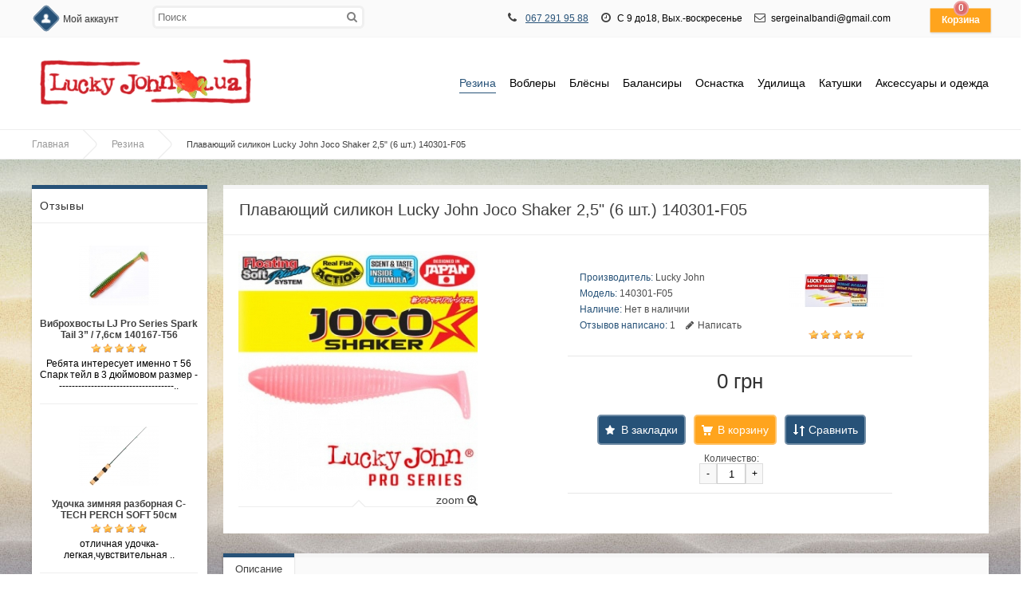

--- FILE ---
content_type: text/html; charset=utf-8
request_url: https://lucky-john.in.ua/rezina/plavayuschij-silikon-lucky-john-joco-shaker-140301-f05
body_size: 16085
content:
<!DOCTYPE html>
<html dir="ltr" lang="ru">
<head>
<meta charset="UTF-8" />

<meta name="format-detection" content = "telephone=no" />
<meta name="HandheldFriendly" content="True" />
<meta name="MobileOptimized" content="320" />
<meta name="viewport" content="width=device-width, initial-scale=1, minimum-scale=1, maximum-scale=1, user-scalable=no" />

<title>Плавающий силикон Lucky John Joco Shaker 2,5&quot; (6 шт.) 140301-F05</title>

<meta name="DC.Title" content="Плавающий силикон Lucky John Joco Shaker 2,5&quot; (6 шт.) 140301-F05" />
<meta name="DC.Type" content="Text" />
<meta name="DC.Language" content="ru" />
<meta name="DC.Description" content="Плавающий силикон Lucky John Joco Shaker 2,5&quot; 140301-F05 в специализированном магазине Lucky John. Низкие цены и быстрая доставка"/>

<base href="https://lucky-john.in.ua/" />
<meta name="description" content="Плавающий силикон Lucky John Joco Shaker 2,5&quot; 140301-F05 в специализированном магазине Lucky John. Низкие цены и быстрая доставка" />
<meta name="keywords" content="Плавающий силикон Lucky John Joco Shaker 2,5&quot; 140301-F05" />
<meta property="og:title" content="Плавающий силикон Lucky John Joco Shaker 2,5&quot; (6 шт.) 140301-F05" />
<meta property="og:type" content="website" />
<meta property="og:url" content="https://lucky-john.in.ua/rezina/plavayuschij-silikon-lucky-john-joco-shaker-140301-f05" />
<meta property="og:image" content="https://lucky-john.in.ua/image/cache/products/novinki-lucky-lohn/plavayuschij-silikon-lucky-john-joco-shaker-140301-f05-300x300.jpeg" />
<meta property="og:site_name" content="Лаки Джон (Lucky John) в Украине" />
<link href="https://lucky-john.in.ua/image/data/lucky-john.png" rel="icon" />
<link href="https://lucky-john.in.ua/rezina/plavayuschij-silikon-lucky-john-joco-shaker-140301-f05" rel="canonical" />
<!-- AppleIcon -->
<link rel="apple-touch-icon" href="image/appleicon/touch-icon-iphone.png">
<link rel="apple-touch-icon" sizes="76x76" href="image/appleicon/touch-icon-ipad.png">
<link rel="apple-touch-icon" sizes="120x120" href="image/appleicon/touch-icon-iphone-retina.png">
<link rel="apple-touch-icon" sizes="152x152" href="image/appleicon/touch-icon-ipad-retina.png">
<!-- GoogleFonts -->
<link href='http://fonts.googleapis.com/css?family=Open+Sans:400,300,600,700&subset=latin,cyrillic-ext,latin-ext,cyrillic' rel="stylesheet" type="text/css">
<link href='http://fonts.googleapis.com/css?family=Marck+Script&subset=latin,cyrillic' rel='stylesheet' type='text/css'>
<!-- CSS -->
<link rel="stylesheet" type="text/css" href="catalog/view/theme/default/stylesheet/stylesheet.css" />
<link media="print" href="catalog/view/theme/default/stylesheet/stylesheet.css" />
<link rel="stylesheet" type="text/css" href="//netdna.bootstrapcdn.com/font-awesome/4.0.3/css/font-awesome.css" />
<link rel="stylesheet" type="text/css" href="catalog/view/javascript/jquery/ui/themes/ui-lightness/jquery-ui-1.8.16.custom.css" />
<link rel="stylesheet" type="text/css" href="catalog/view/javascript/jquery/colorbox/colorbox.css" media="screen" />
<!-- JS -->
<script type="text/javascript" src="//ajax.googleapis.com/ajax/libs/jquery/1.10.2/jquery.min.js"></script>
<script type="text/javascript" src="catalog/view/javascript/js/jquery.flexnav.js"></script>
<script type="text/javascript">jQuery(document).ready(function($) {$(".flexnav").flexNav();});</script>
<script type="text/javascript" src="catalog/view/javascript/jquery/jquery-1.7.1.min.js"></script>
<script type="text/javascript" src="catalog/view/javascript/jquery/jquery.flexslider-min.js"></script>
<script type="text/javascript" src="catalog/view/javascript/common.js"></script>
<script type="text/javascript" src="catalog/view/javascript/jquery/ui/jquery-ui-1.8.16.custom.min.js"></script>
<script type="text/javascript" src='catalog/view/javascript/js/jquery.elevatezoom.js'></script>
<script type="text/javascript" src="catalog/view/javascript/js/animation-menu.js"></script>
<script type="text/javascript" src="catalog/view/javascript/js/owl.carousel.js"></script>
<script type="text/javascript" src="catalog/view/javascript/jquery/tabs.js"></script>
<script type="text/javascript" src="catalog/view/javascript/jquery/colorbox/jquery.colorbox-min.js"></script>

<!-- html5.js for IE less than 9 -->
<!--[if lt IE 9]>
	<script src="http://html5shim.googlecode.com/svn/trunk/html5.js"></script>
<![endif]-->

<!-- css3-mediaqueries.js for IE less than 9 -->
<!--[if lt IE 9]>
	<script src="http://css3-mediaqueries-js.googlecode.com/svn/trunk/css3-mediaqueries.js"></script>
<![endif]-->

<!--[if IE 7]> 
<link rel="stylesheet" type="text/css" href="catalog/view/theme/default/stylesheet/ie7.css" />
<![endif]-->
<!--[if lt IE 7]>
<link rel="stylesheet" type="text/css" href="catalog/view/theme/default/stylesheet/ie6.css" />
<script type="text/javascript" src="catalog/view/javascript/DD_belatedPNG_0.0.8a-min.js"></script>
<script type="text/javascript">
DD_belatedPNG.fix('#logo img');
</script>
<![endif]-->

<!-- Yandex.Metrika counter -->
<script type="text/javascript">
    (function (d, w, c) {
        (w[c] = w[c] || []).push(function() {
            try {
                w.yaCounter41096954 = new Ya.Metrika({
                    id:41096954,
                    clickmap:true,
                    trackLinks:true,
                    accurateTrackBounce:true,
                    webvisor:true,
                    trackHash:true
                });
            } catch(e) { }
        });

        var n = d.getElementsByTagName("script")[0],
            s = d.createElement("script"),
            f = function () { n.parentNode.insertBefore(s, n); };
        s.type = "text/javascript";
        s.async = true;
        s.src = "https://mc.yandex.ru/metrika/watch.js";

        if (w.opera == "[object Opera]") {
            d.addEventListener("DOMContentLoaded", f, false);
        } else { f(); }
    })(document, window, "yandex_metrika_callbacks");
</script>
<noscript><div><img src="https://mc.yandex.ru/watch/41096954" style="position:absolute; left:-9999px;" alt="" /></div></noscript>
<!-- /Yandex.Metrika counter -->

<style>.async-hide { opacity: 0 !important} </style>
<script>(function(a,s,y,n,c,h,i,d,e){s.className+=' '+y;h.start=1*new Date;
h.end=i=function(){s.className=s.className.replace(RegExp(' ?'+y),'')};
(a[n]=a[n]||[]).hide=h;setTimeout(function(){i();h.end=null},c);h.timeout=c;
})(window,document.documentElement,'async-hide','dataLayer',4000,
{'GTM-MLNDKTX':true});</script>
<script>
  (function(i,s,o,g,r,a,m){i['GoogleAnalyticsObject']=r;i[r]=i[r]||function(){
  (i[r].q=i[r].q||[]).push(arguments)},i[r].l=1*new Date();a=s.createElement(o),
  m=s.getElementsByTagName(o)[0];a.async=1;a.src=g;m.parentNode.insertBefore(a,m)
  })(window,document,'script','https://www.google-analytics.com/analytics.js','ga');

  ga('create', 'UA-87463801-1', 'auto');
  ga('require', 'GTM-MLNDKTX');
  ga('send', 'pageview');
 
</script>

<!-- Pixel_Vkontakte -->
<script type="text/javascript">(window.Image ? (new Image()) : document.createElement('img')).src = 'https://vk.com/rtrg?p=VK-RTRG-110751-i92lK';</script>

<!-- Analytic 4 Google tag (gtag.js) -->
<script async src="https://www.googletagmanager.com/gtag/js?id=G-9TW75HWLZP"></script>
<script>
  window.dataLayer = window.dataLayer || [];
  function gtag(){dataLayer.push(arguments);}
  gtag('js', new Date());

  gtag('config', 'G-9TW75HWLZP');
</script>


<!-- NEW analytics Google tag (gtag.js) -->
<script async src="https://www.googletagmanager.com/gtag/js?id=G-E7MNG7EFYR"></script>
<script>
  window.dataLayer = window.dataLayer || [];
  function gtag(){dataLayer.push(arguments);}
  gtag('js', new Date());

  gtag('config', 'G-E7MNG7EFYR');
</script>

<!-- Google Tag Manager -->
<script>(function(w,d,s,l,i){w[l]=w[l]||[];w[l].push({'gtm.start':
new Date().getTime(),event:'gtm.js'});var f=d.getElementsByTagName(s)[0],
j=d.createElement(s),dl=l!='dataLayer'?'&l='+l:'';j.async=true;j.src=
'https://www.googletagmanager.com/gtm.js?id='+i+dl;f.parentNode.insertBefore(j,f);
})(window,document,'script','dataLayer','GTM-NB356NW');</script>
<!-- End Google Tag Manager -->
<!-- Global site tag (gtag.js) - Google Ads: 10934130305 -->
<script async src="https://www.googletagmanager.com/gtag/js?id=AW-10934130305"></script>
<script>
  window.dataLayer = window.dataLayer || [];
  function gtag(){dataLayer.push(arguments);}
  gtag('js', new Date());

  gtag('config', 'AW-10934130305');
</script>

<style type="text/css">


#container { max-width: 1200px; }
#top { max-width: 1200px; }
#header { max-width: 1200px; }
.breadcrumb {    max-width: 1200px; }
#footer { max-width: 1200px; }
#social { max-width: 1200px; }
#powered { max-width: 1200px; }
.owl-origin {
    -webkit-perspective: 1200px;
    -moz-perspective : 1200px;
    perspective : 1200px;
}

/****************************************************************/
/***************** AVA STORE RESPONSIVE 1200 ********************/
/****************************************************************/

@media screen and (min-width: 1201px) and (max-width: 5000px) {
        .product-list { margin-left: -10px; }
        .product-list .name { height: 34px; margin-bottom: 3px; overflow: hidden; }
        .product-list > div { display: inline-block; vertical-align: top; width: 573px;    margin-left: 10px; }
        #column-left + #content .product-list > div { display: inline-block; vertical-align: top; width: 453px;    margin-left: 10px; }
        #column-right + #content .product-list > div { display: inline-block; vertical-align: top; width: 453px; margin-left: 10px; }
        #column-left + #column-right + #content .product-list > div { display: inline-block; vertical-align: top; width: 700px;    margin-left: 10px; }
}

@media screen and (max-width: 1200px) {
        
        #container { max-width: 980px; }
        #header { max-width: 980px; }
        #top { max-width: 980px; }
        #footer { max-width: 980px; }
        #powered { max-width: 980px; }
        .breadcrumb { max-width: 980px; }
	
        .top-search2 { width: 120px; }
        .top-search2:focus { width: 640px; }
        #top > ul > li { padding-right: 2px; }
	
        #column-left + #column-right + #content .flex-direction-nav a { top: 20%; }
        #column-left + #content .flex-direction-nav a { top: 30%; }
        #column-right + #content .flex-direction-nav a { top: 30%; }
	
        #column-left + #column-right + #content .product-compare { width: 100%; text-align: center;    padding: 0px 0px 20px; }
        #column-left + #column-right + #content .category-details .display a { max-width: 220px; }
        
        .product-grid > div { margin: 0px 5px 15px 10px; }
        .product-grid .description { height: 46px; }
        #column-left + #content .product-grid > div { margin: 0px 10px 15px; }
        #column-right + #content .product-grid > div { margin: 0px 10px 15px; }
        #column-left + #column-right + #content .product-grid { margin-right: -22px; }
        #column-left + #column-right + #content .product-grid > div { margin: 0px 22px 15px 10px; }
        
        #column-left + #column-right + #content .product-info .left { float: none; display: block; margin: 0px 0px 30px 110px; }
        #column-left + #column-right + #content .product-info > .left + .right { margin: 0px; }
        
        .category-list ul li { margin-left:6px; width:147px; }
        #column-left + #content .category-list ul li { margin-left:16px; width: 156px;}
        #column-right + #content .category-list ul li {    margin-left:16px; width: 156px;}
        #column-left + #column-right + #content .category-list ul li { margin-left: 7px; width: 150px; }
        
        .product-info .option-image .imagename{ width: 100%; }
        
        .box-product > div { margin: 0px 0px 20px 22px; }
        #column-left + #content .box-product > div { margin: 0px 0px 20px 10px; }
        #column-right + #content .box-product > div { margin: 0px 0px 20px 10px; }
        #column-left + #column-right + #content .box-product > div { margin: 0px 0px 20px 46px; }
        
        .box-news { margin: 0 14px 30px; }
        #column-left + #column-right + #content .box-news { margin: 0 0 30px!important; width: 100%!important; }
}

@media screen and (max-width: 1024px) {
        .product-grid .image::after { bottom: -6px; }
        .product-grid .grid-button { opacity: 1; bottom: 0px; position: relative; }
        .product-grid .image { padding-bottom: 50px; background-color: #EEEEEE; }
        .product-grid .cart { bottom: 10px; left: 60px; }
        .product-grid .cart .button{ 
                -webkit-border-radius: 3px;
                -moz-border-radius: 3px;
                -khtml-border-radius: 3px;
                border-radius: 3px;
                height: 30px; width: 92px;
                background: url('catalog/view/theme/default/image/icon-cart2.png') 50% 50% no-repeat #22B699;
                -webkit-transform: rotate(0deg);
                -moz-transform: rotate(0deg);
                -o-transform: rotate(0deg);
                -ms-transform: rotate(0deg);
                transform: rotate(0deg);
        }
        .product-grid .wishlist { bottom: 10px; left: 10px; }
        .product-grid .wishlist a {
                -webkit-border-radius: 3px;
                -moz-border-radius: 3px;
                -khtml-border-radius: 3px;
                border-radius: 3px;
                height: 30px;
                width: 32px;
                background: url('catalog/view/theme/default/image/icon-wishList2.png') 50% 50% no-repeat #22B699;
                -webkit-transform: rotate(0deg);
                -moz-transform: rotate(0deg);
                -o-transform: rotate(0deg);
                -ms-transform: rotate(0deg);
                transform: rotate(0deg);
        }
        .product-grid .compare { bottom: 10px; left: 170px; }
        .product-grid .compare a {
                -webkit-border-radius: 3px;
                -moz-border-radius: 3px;
                -khtml-border-radius: 3px;
                border-radius: 3px;
                height: 30px;
                width: 32px;
                background: url('catalog/view/theme/default/image/icon-compare2.png') 50% 50% no-repeat #22B699;
                -webkit-transform: rotate(0deg);
                -moz-transform: rotate(0deg);
                -o-transform: rotate(0deg);
                -ms-transform: rotate(0deg);
                transform: rotate(0deg);
        }
}

@media screen and (max-width: 1000px) {
		
		#container { max-width: 740px; }
		#header { max-width: 740px; }
		#top { max-width: 740px; }
		#footer { max-width: 740px; }
		#powered { max-width: 740px; }
		.breadcrumb { max-width: 740px; }
		
		#top > ul > .headinfo .headmobile { display:none; }
		#top > ul > .headinfo .heademail { display:none; }
		.headinfo { font-size: 14px; font-weight: 600; top: 14px;}
		
		.success { left: 28%; }
		.warning { left: 28%; }
		
		/* ADAPTIVE HEADER */
		#menu { display: none; }
		#top .search2 { left: 5px!important; z-index: 10; }
		.top-search2 { width: 110px; }
		.top-search2:focus { width: 400px; }
		.mobile-menu { display: table-cell; vertical-align: middle; width: 100%; text-align: right; }
		.mobile-menu a { font-size: 14px; margin: 4px 2px; }
		.menu-button { display: block; }
		.mobile-category { display: block; }
		/* ADAPTIVE HEADER END */
		
		.flex-direction-nav a { top: 30% !important; }
		
		#column-left + #column-right + #content .product-filter .limit { float: left; margin-left: 0px; }
		.category-details .display a { max-width: 340px; }
		#column-left + #column-right + #content .category-details .display a { max-width: 340px; }
		
		#column-left + #column-right + #content { margin-right: 0px; margin-left: 0px; }
		#column-right + #content { margin-right: 0px; }
		#column-left + #content { margin-left: 0px; }
		#column-left, #column-right { display: none; }
		
		#column-left + #column-right + #content .product-grid {	margin-right: -12px; }
		.product-grid > div { margin: 0px 10px 15px }
		#column-left + #column-right + #content .product-grid > div { margin: 0px 10px 15px; }
		
		#column-left + #column-right + #content .product-info .left { float: left; /*margin: 0px 15px 0px 0px;*/ }
		#column-left + #column-right + #content .product-info > .left + .right { margin-left: 280px; }
		
		.category-list ul li { margin-left:16px; width:156px; }
		#column-left + #content .category-list ul li { margin-left:16px; width:156px; }
		#column-right + #content .category-list ul li {	margin-left:16px; width:156px; }
		#column-left + #column-right + #content .category-list ul li { margin-left:16px; width:156px; }
		
		.box-product > div { margin: 0px 0px 20px 10px; }
		#column-left + #content .box-product > div { margin: 0px 0px 20px 10px; }
		#column-right + #content .box-product > div { margin: 0px 0px 20px 10px; }
		#column-left + #column-right + #content .box-product > div { margin: 0px 0px 20px 10px; }
		
		#footer .column { display: table-cell; margin: 0px 5px 10px; width: 48%; min-height: 174px }
		
		.box-news { margin: 0 10px 30px!important; width: 338px!important; }
		#column-left + #column-right + #content .box-news { margin: 0 10px 30px!important; width: 338px!important; }
}
		
		
@media screen and (max-width: 760px) {
		
		#container { max-width: 500px; }
		#header { max-width: 540px; }
		#top { max-width: 540px; }
		#footer { max-width: 540px; }
		#powered { max-width: 540px; }
		.breadcrumb { max-width: 540px; }
		
		.headinfo .headworktime { display: none!important; }
		#header #logo img { max-width: 100%; }
		
		#top > ul > li { padding-right: 10px; }
		#top .search2 { display: none; }
		
		.success { left: 18%; }
		.warning { left: 18%; }
		
		#header #logo { display: block; padding-right: 0px; text-align: center; }
		.mobile-search { display: block; }
		.no-search { display: none; }
		#menu ul { text-align: left; }
		#menu { display: none; }
		
		/* ADAPTIVE MENU */
		.small_cat { position: relative; display: none; margin-top: 20px; }
		.mobile-category { display: block; }
		.menu-button { display: block; }
		.mobile-menu { display: block; text-align: center!important; }
		/* ADAPTIVE MENU END */
		
		.checkout-content .left, .checkout-content .right { width: 100%; }
		.login-content .left, .login-content .right { width: 100%; }
		.contact-info .left, .contact-info .right { width: 100%; }
		.sitemap-info .left, .sitemap-info .right { width: 100%; }
		
		.checkout-heading { height: 13px; overflow: hidden; }
		input.large-field, select.large-field { width: 440px; }
		#payment-new td input {width: 200px;}
		#payment-new td select {width: 200px;}
		#shipping-new td input {width: 200px;}
		#shipping-new  td select {width: 200px;}
		.checkout-product td { padding: 2px; }
		
		.flex-direction-nav a { top: 20% !important; }
		
		.jcarousel-skin-opencart .jcarousel-prev-horizontal { top: 28px!important; }
		.jcarousel-skin-opencart .jcarousel-next-horizontal { top: 28px!important; }
		
		.compare-info { overflow-x: scroll; display: block; }
		
		.product-compare { width: 100%; text-align: center;	padding: 0px 0px 20px; }
		.product-filter .limit { float: left; margin-left: 0px; }
		.category-details .display a { max-width: 220px; }
		#column-left + #column-right + #content .category-details .display a { max-width: 220px; }
		
		.product-grid { margin-right: -24px; }
		#column-left + #column-right + #content .product-grid { margin-right: -24px; }
		#column-left + #content .product-grid { margin-right: -24px; }
		#column-right + #content .product-grid { margin-right: -24px; }
		
		.product-grid > div { margin: 0px 24px 15px 10px; }
		#column-left + #column-right + #content .product-grid > div { margin: 0px 24px 15px 10px; }
		#column-left + #content .product-grid > div { margin: 0px 24px 15px 10px; }
		#column-right + #content .product-grid > div { margin: 0px 24px 15px 10px; }
		
		.category-list ul li { margin-left: 16px; width: 138px; }
		#column-left + #content .category-list ul li { margin-left:16px; width: 138px;}
		#column-right + #content .category-list ul li {	margin-left:16px; width: 138px;}
		#column-left + #column-right + #content .category-list ul li { margin-left:16px; width: 138px; }
		
		.product-info .left { float: none; display: block; margin: 0px 0px 30px 110px; }
		.product-info > .left + .right { margin: 0px; }
		#column-left + #column-right + #content .product-info .left { float: none; display: block; margin: 0px 0px 30px 110px; }
		#column-left + #column-right + #content .product-info > .left + .right { margin: 0px; }
		
		.box-product > div { margin: 0px 0px 20px 48px; }
		#column-left + #content .box-product > div { margin: 0px 0px 20px 48px; }
		#column-right + #content .box-product > div { margin: 0px 0px 20px 48px; }
		#column-left + #column-right + #content .box-product > div { margin: 0px 0px 20px 48px; }
		
		.box-news { margin: 0 10px 30px 0!important; width: 100%!important; }
		.newsimage img { width: 100px !important; }
		#column-left + #column-right + #content .box-news { margin: 0 10px 30px 0!important; width: 100%!important; }
		
		#content .content .left { width: 100%; }
 		#content .content .right { width: 100%; }
}
		
		
@media screen and (max-width: 560px) {
		
		#container { max-width: 450px; }
		#header { max-width: 450px; }
		#top { max-width: 450px; }
		#footer { max-width: 450px; }
		#powered { max-width: 450px; }
		.breadcrumb { max-width: 450px; }
		
		.headinfo { display:inline-block; }
		#top > ul > .headinfo .headphone { display:inline-block; }
		#top > ul > .headinfo .headmobile { display:inline-block; }
		#top > ul > .headinfo .headworktime { display:none; }
		#top > ul > .headinfo .heademail { display:none; }
		
		.success { top: 70px; left: 15%; }
		.warning { top: 70px; left: 15%; }
		
		input.large-field, select.large-field { width: 390px; }
		#payment-new td input {width: 200px;}
		#payment-new td select {width: 200px;}
		#shipping-new td input {width: 200px;}
		#shipping-new  td select {width: 200px;}
		
		.flex-direction-nav a { top: 16% !important;  }

		.jcarousel-skin-opencart .jcarousel-prev-horizontal { top: 22px!important; }
		.jcarousel-skin-opencart .jcarousel-next-horizontal { top: 22px!important; }

		.category-list ul li { margin-left:16px; width: 27%; }
		#column-left + #column-right + #content .category-list ul li { margin-left:16px; width: 27%; }
		#column-left + #content .category-list ul li { margin-left:16px; width: 27%;}
		#column-right + #content .category-list ul li {	margin-left:16px; width: 27%;}
		
		.product-filter .sortb { display: block; }
		.product-filter .limitb { display: block; }
		
		.category-details .display a { max-width: 180px; }
		#column-left + #column-right + #content .category-details .display a { max-width: 180px; }
		
		.product-list .name a { font-size: 12px!important; font-weight: 600!important; }
		
		.product-grid { margin-right: -10px; }
		#column-left + #column-right + #content .product-grid { margin-right: -10px; }
		#column-left + #content .product-grid { margin-right: -10px; }
		#column-right + #content .product-grid { margin-right: -10px; }
		
		.product-grid > div { margin: 0px 0px 15px 10px; width: 198px; }
		#column-left + #column-right + #content .product-grid > div { margin: 0px 0px 15px 10px; width: 198px; }
		#column-left + #content .product-grid > div { margin: 0px 0px 15px 10px; width: 198px; }
		#column-right + #content .product-grid > div { margin: 0px 0px 15px 10px; width: 198px; }
		
		.product-grid .cart { left: 55px; }
		.product-grid .wishlist { left: 10px; }
		.product-grid .compare { left: 160px; }
		
		#top .menu_name  { display: none; }
 		#top .menu_name1 { display: none; }
 		#top .menu_name2 { display: none; }
 		#top .menu_name3 { display: none; }
 		
 		.product-info .left { float: none; display: block; margin: 0px 0px 30px 80px; }
		.product-info > .left + .right { margin: 0px; }
		#column-left + #column-right + #content .product-info .left { float: none; display: block; margin: 0px 0px 30px 80px; }
		#column-left + #column-right + #content .product-info > .left + .right { margin: 0px; }
 		
 		.box-product > div { margin: 0px 0px 20px 28px; }
		#column-left + #content .box-product > div { margin: 0px 0px 20px 28px; }
		#column-right + #content .box-product > div { margin: 0px 0px 20px 28px; }
		#column-left + #column-right + #content .box-product > div { margin: 0px 0px 20px 28px; }
 		
 		#footer .column { display: table-cell; margin: 0px 5px 10px; width: 98%; min-height: 174px }
}
		
		
@media screen and (max-width: 470px) {
		
		#container { max-width: 300px; }
		#header { max-width: 300px; }
		#top { max-width: 300px; }
		#footer { max-width: 300px; }
		#powered { max-width: 300px; }
		.breadcrumb { max-width: 300px; }
		
		.headinfo { display:inline-block; right: 85px; top: 14px; }
		#top > ul > .headinfo .headphone { display:inline-block; }
		#top > ul > .headinfo .headmobile { display:none; }
		#top > ul > .headinfo .headworktime { display:none; }
		#top > ul > .headinfo .heademail { display:none; }
		
		.success { padding: 90px 0px 20px; width: 100%; top: 60px; left: 0%;}
		.warning { padding: 90px 0px 20px; width: 100%; top: 60px; left: 0%;}
		
		.mini-cart-info .name { width: 100px; }
		#top #cart .checkout .button { width: 100%; margin-bottom: 10px; }
		.cart-info thead .image { display: none; }
		.cart-info tbody .image { display: none; }
		.cart-info thead .model { display: none; }
		.cart-info tbody .model { display: none; }
		.cart-info thead .price { display: none; }
		.cart-info tbody .price { display: none; }
		.cart-info tbody .total { width: 70px; }
		#payment-new td input {width: 140px;}
		#payment-new td select {width: 140px;}
		#shipping-new td input {width: 140px;}
		#shipping-new  td select {width: 140px;}
		.cart-total + .buttons .left, .buttons .right { float: none; display: block; }
		.cart-total + .buttons .left .button, .buttons .right .button { width: 100%; margin-bottom: 10px; }
		
		.checkout-content .left, .checkout-content .right { width: 100%; }
		.login-content .left, .login-content .right { width: 100%; }
		.contact-info .left, .contact-info .right { width: 100%; }
		.sitemap-info .left, .sitemap-info .right { width: 100%; }
		
		
		.checkout-heading { height: 13px; overflow: hidden; }
		input.large-field, select.large-field { width: 140px; }
		.checkout-product td { padding: 2px; }
		.checkout-product thead .model { display: none; }
		.checkout-product tbody .model { display: none; }
		.checkout-product tr { font-size: 9px; }
		.checkout-product td { font-size: 9px; }
		.checkout-product a { font-size: 9px; }
		.checkout-product > th { font-size: 9px; }
		.checkout-product > textarea { font-size: 9px; }
		
		.flex-direction-nav a { display: none!important; }
		
		#owl-example .item { padding-left: 34px; }
		#owl-example2 .item { padding-left: 34px; }
		#owl-example3 .item { padding-left: 34px; }
		#owl-example4 .item { padding-left: 34px; }
		#owl-example5 .item { padding-left: 34px; }
		#owl-example6 .item { padding-left: 34px; }
		#owl-example7 .item { padding-left: 34px; }
		#owl-example8 .item { padding-left: 34px; }
		#owl-example9 .item { padding-left: 34px; }
		#owl-example10 .item { padding-left: 34px; }
		#owl-example11 .item { padding-left: 34px; }
		
		.nocarousel { display: none }
		
		.category-list ul li { margin-left:16px; width: 40%; }
		#column-left + #content .category-list ul li { margin-left:16px; width: 40%;}
		#column-right + #content .category-list ul li {	margin-left:16px; width: 40%;}
		#column-left + #column-right + #content .category-list ul li { margin-left:16px; width: 40%; }
		
		.product-filter .sortb { display: block; }
		.product-filter .sort select { width: 160px; }
		.product-filter .limitb { display: block; }
		.product-filter .limit select { width: 80px; }
		
		.category-details .display a { max-width: 120px; }
		#column-left + #column-right + #content .category-details .display a { max-width: 120px; }
		
		.product-grid { margin-right: -10px; text-align: center; }
		#column-left + #column-right + #content .product-grid { margin-right: -10px; text-align: center;  }
		#column-left + #content .product-grid { margin-right: -10px; text-align: center;  }
		#column-right + #content .product-grid { margin-right: -10px; text-align: center; }
		
		.product-grid > div { margin: 0px 0px 15px; width: 211px; }
		#column-left + #column-right + #content .product-grid > div { margin: 0px 0px 15px; width: 211px; }
		#column-left + #content .product-grid > div { margin: 0px 0px 15px; width: 211px; }
		#column-right + #content .product-grid > div { margin: 0px 0px 15px; width: 211px; }
		.product-grid .cart { left: 60px; }
		.product-grid .wishlist { left: 10px; }
		.product-grid .compare { left: 170px; }
		
		.product-list .right { float: right; margin-left: 0px; padding-left: 0px; }
		.product-list .left .image { float: none; }
		
		#top .menu_name  { display: none; }
 		#top .menu_name1 { display: none; }
 		#top .menu_name2 { display: none; }
 		#top .menu_name3 { display: none; }
 		
 		#header #logo { padding-right: 10px; }
 		
 		.product-info .image .sale { right: -6px; }
 		.product-info .infoleft { display: block; }
 		.product-info .wishlist .w1 { display: none; }
 		.product-info .wishlist .w2 { display: none; }
 		.product-info .compare .c1 { display: none; }
 		.product-info .compare .c2 { display: none; }
 		.product-info .cart-inside { width: 250px; }
 		.product-info .left { float: none; display: block; margin: 0px 0px 30px 5px; }
		.product-info > .left + .right { margin: 0px; }
		#column-left + #column-right + #content .product-info .left { float: none; display: block; margin: 0px 0px 30px 5px; }
		#column-left + #column-right + #content .product-info > .left + .right { margin: 0px; }
		.product-info .inforight { border-top: 1px solid #EEEEEE; display: block; margin-top: 10px; padding: 10px 0px 0px 65px; width: 185px; }
 		
 		.product-info .option-image img { width: 50px!important; }
 		
 		.box-product > div { margin: 0px 0px 20px 10px; width: 114px; }
		#column-left + #content .box-product > div { margin: 0px 0px 20px 10px; width: 114px; }
		#column-right + #content .box-product > div { margin: 0px 0px 20px 10px; width: 114px; }
		#column-left + #column-right + #content .box-product > div { margin: 0px 0px 20px 10px; width: 114px; }
 		
 		.powered_oplata { text-align: center; float: none; }
		.powered_oplata a img { width: 46px; }
 		
 		#footer .column { display: table-cell; margin: 0px 5px 10px; width: 98%; min-height: 174px }
}
		
		
img {
    	max-width: 100%;
    	height: auto;
    	width: auto\9; /* ie8 */
}
.video embed,
.video object,
.video iframe {
    	width: 100%;
    	height: auto;
}
/****************************************************************/
/****************** AVA STORE RESPONSIVE END ********************/
/****************************************************************/


.product-info .cart .button{
    padding: 0px 10px 0px 30px;
    margin: 0px 10px 10px;
    -webkit-border-radius: 5px;
    -moz-border-radius: 5px;
    -khtml-border-radius: 5px;
    border-radius: 5px;
    height: 38px;
    background: url('catalog/view/theme/default/image/icon-cart2.png') 10px 50% no-repeat #22B699;
    -moz-box-shadow:inset 0 0 0 2px rgba(255, 255, 255, 0.35);
    -webkit-box-shadow:inset 0 0 0 2px rgba(255, 255, 255, 0.35);
    box-shadow:inset 0 0 0 2px rgba(255, 255, 255, 0.35);
    color: #fff;
    text-decoration: none;
    font-size: 14px;
    line-height: 38px;
    font-weight: 400;
}
.product-info .cartbutton {
    display: inline-block;
}
.product-info .cartbutton a {
    padding: 0px;
    margin: 0px 0px 10px;
    height: 38px;
    display: inline-block;
    font-size: 14px;
    line-height: 38px;
}
.product-info .wishlist .w3 {
    padding: 0px 10px 0px 30px;
    margin: 0px 0px 10px;
    -webkit-border-radius: 5px;
    -moz-border-radius: 5px;
    -khtml-border-radius: 5px;
    border-radius: 5px;
    height: 38px;
    background: url('catalog/view/theme/default/image/icon-wishList2.png') 8px 50% no-repeat #22B699;
    display: inline-block;
    -moz-box-shadow:inset 0 0 0 2px rgba(255, 255, 255, 0.35);
    -webkit-box-shadow:inset 0 0 0 2px rgba(255, 255, 255, 0.35);
    box-shadow:inset 0 0 0 2px rgba(255, 255, 255, 0.35);
    color: #fff;
    text-decoration: none;
    font-size: 14px;
    line-height: 38px;
}
.product-info .compare .c3 {
    padding: 0 10px 0 30px;
    margin: 0px 0px 10px;
    -webkit-border-radius: 5px;
    -moz-border-radius: 5px;
    -khtml-border-radius: 5px;
    border-radius: 5px;
    height: 38px;
    background: url('catalog/view/theme/default/image/icon-compare2.png') 8px 50% no-repeat #22B699;
    display: inline-block;
    -moz-box-shadow:inset 0 0 0 2px rgba(255, 255, 255, 0.35);
    -webkit-box-shadow:inset 0 0 0 2px rgba(255, 255, 255, 0.35);
    box-shadow:inset 0 0 0 2px rgba(255, 255, 255, 0.35);
    color: #fff;
    text-decoration: none;
    font-size: 14px;
    line-height: 38px;
}

#container-100 {
 
background-image: url('catalog/view/theme/default/image/background/bg40.jpg');

background-repeat: repeat;
background-position: left top;
background-attachment: fixed;
}
a, a:visited, a b {color:#275278;}
#retinaicon{background:#275278;}
#top #cart .heading {background-color:#275278;}
#top #cart .content {border-top: 3px solid #275278;}
#top #cart .content:before {border-bottom: 8px solid #275278;}
#menu > ul > li > a > span {background-color: #275278;}
#menu > ul > li:hover a {color: #275278;}
#menu > ul > li > a:hover {color: #275278;}
#menu > ul > li > a.active {border-bottom: 1px solid #275278; color: #275278;}
#menu > ul > li > a.active:hover {color: #275278;}
#menu > ul > li > div {border-top: 3px solid #275278;}
#menu > ul > li > div > ul > li > a:hover {color:#275278!important;}
.top-search2:focus { border: 1px solid #275278!important; }
.top-mobile-search:focus { border: 1px solid #275278!important; }
.pagination .links b {border: 3px solid #275278;}
a.button, input.button {background-color: #275278;}
input.button {background-color: #275278;}
.htabs a.selected {border-top: 5px solid #275278;}
.box .box-heading {border-top: 5px solid #275278;}
.abc-a b {color: #275278;}
.abc-a b:hover { background-color: #275278;}
ul.box-category > li > a.active {background-color: #275278;}
ul.box-category > li ul:before {background-color: #275278;}
ul.box-category > li ul > li > a{color: #275278;}
.box-accordeon ul li .down {background-color: #275278;}
.box-accordeon > ul > li > a.active {background-color: #275278;}
.box-accordeon > ul > li ul li a {color: #275278;}
.box-accordeon > ul > li ul > li > ul li a {color: #275278;}
.box-accordeon > ul > li ul > li > ul li > ul li a {color: #275278;}
.category-list ul li:hover span {color: #275278; border-top: 1px solid #275278;}
.category-list ul li:hover span:before{background-color: #275278;}
.category-details .display .select {background-color: #275278;}
.category-details .display .select:after {background-color: #275278;}
.product-compare .icon-compare {background-color: #275278;}
.product-compare:hover a {color: #275278;}
.product-list .cart .button {background-color: #275278;}
.product-list .wishlist a {background-color: #275278;}
.product-list .compare a {background-color: #275278;}
.product-grid .cart .button{background-color: #275278;}
.product-grid .wishlist a {background-color: #275278;}
.product-grid .compare a {background-color: #275278;}
.product-info .description span {color: #275278;}
.product-info .cart .button {background-color: #275278;}
.product-info .wishlist .w3 {background-color: #275278;}
.product-info .compare .c3 {background-color: #275278;}
.step{background-color: #275278;}
.step:before{background-color: #275278;}
.contact-info i {background-color: #275278;}
.sitemap-info ul li a {border: 1px solid #275278; color: #275278;}
.sitemap-info ul li ul li a {background-color: #275278;}
.sitemap-info ul li ul li:first-child:before {border-bottom: 8px solid #275278;}
#footer .column i {background-color: #275278;}
#social a i:hover {color: #275278;}
#social a .myworld:hover {background-color: #275278;}
#social a .odnoklassniki:hover {background-color: #275278;}
.banner div {border-top: 5px solid #275278;}
#top > ul > div li:hover i {background-color: #275278;}
.menu_head {background-color: #275278;}
.menu_head1{background-color: #275278;}
.menu_head2{background-color: #275278;}
.menu_head3{background-color: #275278;}
.menu_body {border-top: 3px solid #275278;}
.menu_body:before {background-color: #275278;}
.menu_body1 {border-top: 3px solid #275278;}
.menu_body1:before {background-color: #275278;}
.menu_body2 {border-top: 3px solid #275278;}
.menu_body2:before {background-color: #275278;}
.menu_body3 {border-top: 3px solid #275278;}
.menu_body3:before {background-color: #275278;}
.owl-theme .owl-controls .owl-buttons div {color: #275278;}
.owl-theme .owl-controls .owl-buttons div:hover {color: #275278;}
.owl-theme .owl-controls .owl-page span {background: #275278;}
#column-right .item:hover .info .name a {color: #275278;}    
#column-left .item:hover .info .name a {color: #275278;}
.slideshow {border-top: 5px solid #275278;}
.jcarousel-skin-opencart .jcarousel-next-horizontal {background-color: #275278;}
.jcarousel-skin-opencart .jcarousel-prev-horizontal {background-color: #275278;}

.breadcrumb-100 { box-shadow: 0px 0px 0px 0px rgba(0, 0, 0, 0.506); }
.footer-100 { box-shadow: 0px 0px 0px 0px rgba(0, 0, 0, 0.506); }

 
</style>
</head>



<body>
<!-- Google Tag Manager (noscript) -->
<noscript><iframe src="https://www.googletagmanager.com/ns.html?id=GTM-NB356NW"
height="0" width="0" style="display:none;visibility:hidden"></iframe></noscript>
<!-- End Google Tag Manager (noscript) -->
<div class="header-100">
<div class="top-100"><div id="top">

<ul>
<li>
<p><a class="menu_head"></a><a class="menu_name">Мой аккаунт</a></p>
<div class="myaccount">
<ul class="menu_body">
<li class="li_menu_account">
        <a href="https://lucky-john.in.ua/login/" class="enter">Войти</a> | <a href="https://lucky-john.in.ua/create-account/" class="registr">Зарегистрироваться</a>    </li>
<li class="li_menu"><a href="https://lucky-john.in.ua/">Главная</a></li>
<li class="li_menu"><a href="https://lucky-john.in.ua/wishlist/" id="wishlist-total">Закладки (0)</a></li>
<li class="li_menu"><a href="https://lucky-john.in.ua/compare-products/" id="compare-total">Сравнение (0)</a></li>
<li class="li_menu"><a href="https://lucky-john.in.ua/cart/">Корзина покупок</a></li>
<li class="li_menu"><a href="https://lucky-john.in.ua/checkout/">Оформление заказа</a></li>
<li class="li_menu"><a href="https://lucky-john.in.ua/contact-us/">Контакты</a></li>
</ul>
</div>
</li>

<li></li>
<li></li>


<li class="search2">
<div id="header" style="margin:0px;min-height:0px;padding:0px;position:absolute;z-index:6;left:0px;top:0px;">
	<div class="button-search"><i class="fa fa-search"></i></div>
	<input class="top-search2" type="text" name="search" placeholder="Поиск" value="" />
</div>
</li>



<div class="headinfo">
<li class="headphone"><i title="Phone" class="fa fa-phone"></i>
<a href="tel:067 291 95 88">067 291 95 88</a></li>


<li class="headworktime"><i title="Work Time" class="fa fa-clock-o"></i>С 9 до18, Вых.-воскресенье</li>

<li class="heademail"><i title="Email" class="fa fa-envelope-o"></i>sergeinalbandi@gmail.com</li>
</div>
</ul>

<div id="cart">
  <span id="cart-total">0</span>
  <div class="heading">
    <!--<a title="Корзина покупок"></a>-->
    
    <div class="cartbutton">
      <a style="transform: rotate(-45deg);"> <input type="button" value="Корзина" title="Корзина" class="button"></a>
    </div>
    
    </div>
    
  <div class="content">
        <div class="empty">В корзине пусто!<br /><br /><a class="button" id="close_cart">Закрыть</a></div>
      </div>
</div>

<!-- "Close" button mobile devices fix -->
<script type="text/javascript">
    $(function() {
        $('#close_cart').live('click', function (event) {
            event.preventDefault();
            $('#cart').removeClass('active');
        });
    });
</script>
</div></div>


<div id="header">

    <div id="logo">
    <a href="https://lucky-john.in.ua/"><img src="https://lucky-john.in.ua/image/data/Lucky-John-LOGO.gif" title="Лаки Джон (Lucky John) в Украине" alt="Лаки Джон (Lucky John) в Украине" /></a>
    </div>
  


<div id="menu">

  <ul>
        <li>	<a href="https://lucky-john.in.ua/rezina/" class="active">Резина<span></span></a>
		
            <div>
                <ul>
                                        <li><a href="https://lucky-john.in.ua/rezina/vibrohvosti/">Виброхвосты</a></li>
                                        <li><a href="https://lucky-john.in.ua/rezina/twistery/">Твистеры</a></li>
                                        <li><a href="https://lucky-john.in.ua/rezina/slagi/">Слаги</a></li>
                                        <li><a href="https://lucky-john.in.ua/rezina/chervi/">Черви</a></li>
                                        <li><a href="https://lucky-john.in.ua/rezina/raki/">Личинки, головастики, рачки</a></li>
                            </ul>
              </div>
          </li>
        <li>	<a href="https://lucky-john.in.ua/voblery/">Воблеры<span></span></a>
		
            <div>
                <ul>
                                        <li><a href="https://lucky-john.in.ua/voblery/anira/">ANIRA</a></li>
                                        <li><a href="https://lucky-john.in.ua/voblery/basara/">Basara</a></li>
                                        <li><a href="https://lucky-john.in.ua/voblery/haira-tiny/">Haira Tiny</a></li>
                                        <li><a href="https://lucky-john.in.ua/voblery/lui-pencil/">LUI PENCIL</a></li>
                                        <li><a href="https://lucky-john.in.ua/voblery/makora/">MAKORA</a></li>
                                        <li><a href="https://lucky-john.in.ua/index.php?route=product/category&amp;path=435_712">BASARA VIB S 80,90</a></li>
                                        <li><a href="https://lucky-john.in.ua/index.php?route=product/category&amp;path=435_687">VIB-58,68,78</a></li>
                                        <li><a href="https://lucky-john.in.ua/index.php?route=product/category&amp;path=435_718">Slim Vib (новинка 2023)</a></li>
                                        <li><a href="https://lucky-john.in.ua/index.php?route=product/category&amp;path=435_717">Soft Vib (новинка 2024)</a></li>
                            </ul>
              </div>
          </li>
        <li>	<a href="https://lucky-john.in.ua/blesni/">Блёсны<span></span></a>
		
            <div>
                <ul>
                                        <li><a href="https://lucky-john.in.ua/index.php?route=product/category&amp;path=544_727">Зимние блёсны Lucky John</a></li>
                                        <li><a href="https://lucky-john.in.ua/index.php?route=product/category&amp;path=544_722">Тейл-спиннер LJ Basara Tail Spin</a></li>
                                        <li><a href="https://lucky-john.in.ua/index.php?route=product/category&amp;path=544_698">Bonnie Blade</a></li>
                                        <li><a href="https://lucky-john.in.ua/index.php?route=product/category&amp;path=544_699">Shelt Blade</a></li>
                                        <li><a href="https://lucky-john.in.ua/index.php?route=product/category&amp;path=544_701">Trian Blade Long</a></li>
                                        <li><a href="https://lucky-john.in.ua/index.php?route=product/category&amp;path=544_702">Trian Blade Round</a></li>
                            </ul>
              </div>
          </li>
        <li>	<a href="https://lucky-john.in.ua/balansir/">Балансиры<span></span></a>
		
            <div>
                <ul>
                                        <li><a href="https://lucky-john.in.ua/index.php?route=product/category&amp;path=407_728">Baucha (новинка 2023)</a></li>
                                        <li><a href="https://lucky-john.in.ua/balansir/mebaru/">Mebaru</a></li>
                                        <li><a href="https://lucky-john.in.ua/index.php?route=product/category&amp;path=407_704">Nordic</a></li>
                                        <li><a href="https://lucky-john.in.ua/index.php?route=product/category&amp;path=407_705">Baltic</a></li>
                                        <li><a href="https://lucky-john.in.ua/balansir/classic/">Classic</a></li>
                                        <li><a href="https://lucky-john.in.ua/balansir/fin/">FIN</a></li>
                                        <li><a href="https://lucky-john.in.ua/index.php?route=product/category&amp;path=407_711">Viking</a></li>
                                        <li><a href="https://lucky-john.in.ua/balansir/ossa/">Ossa</a></li>
                                        <li><a href="https://lucky-john.in.ua/balansir/soft-tail/">Soft Tail</a></li>
                            </ul>
              </div>
          </li>
        <li>	<a href="https://lucky-john.in.ua/osnastka/">Оснастка<span></span></a>
		
            <div>
                <ul>
                                        <li><a href="https://lucky-john.in.ua/index.php?route=product/category&amp;path=97_685">Леска </a></li>
                                        <li><a href="https://lucky-john.in.ua/osnastka/shnuri/">Шнуры</a></li>
                                        <li><a href="https://lucky-john.in.ua/osnastka/povodki/">Поводки</a></li>
                                        <li><a href="https://lucky-john.in.ua/osnastka/kruchki/">Крючки</a></li>
                                        <li><a href="https://lucky-john.in.ua/osnastka/vertlujki/">Вертлюжки</a></li>
                                        <li><a href="https://lucky-john.in.ua/index.php?route=product/category&amp;path=97_709">Мормышки</a></li>
                            </ul>
              </div>
          </li>
        <li>	<a href="https://lucky-john.in.ua/udilisha/">Удилища<span></span></a>
		
            <div>
                <ul>
                                        <li><a href="https://lucky-john.in.ua/index.php?route=product/category&amp;path=99_729">Спиннинги серии Basara Heavy (новинка 2025)</a></li>
                                        <li><a href="https://lucky-john.in.ua/index.php?route=product/category&amp;path=99_735">Спиннинги серии Basara Mormix (новинка 2025)</a></li>
                                        <li><a href="https://lucky-john.in.ua/index.php?route=product/category&amp;path=99_689">Спиннинги Серии Vanrex</a></li>
                                        <li><a href="https://lucky-john.in.ua/udilisha/spinning-progress/">Спиннинги Серия Progress</a></li>
                                        <li><a href="https://lucky-john.in.ua/index.php?route=product/category&amp;path=99_76">Зимние удочки</a></li>
                            </ul>
              </div>
          </li>
        <li>	<a href="https://lucky-john.in.ua/katushki/">Катушки<span></span></a>
		
            <div>
                <ul>
                                        <li><a href="https://lucky-john.in.ua/index.php?route=product/category&amp;path=98_715">Vanrex</a></li>
                                        <li><a href="https://lucky-john.in.ua/index.php?route=product/category&amp;path=98_725">Blaster</a></li>
                                        <li><a href="https://lucky-john.in.ua/index.php?route=product/category&amp;path=98_684">Зимние катушки Lucky John</a></li>
                            </ul>
              </div>
          </li>
        <li>	<a href="https://lucky-john.in.ua/aksessuary/">Аксессуары и одежда </a>
		
          </li>
      </ul>

</div>

<div class="mobile-menu">
  	                                                                                                                                                                                                                                        </div>

<div class="mobile-search">
 <div id="header" style="margin:0px;min-height:0px;padding:0px;position:relative;z-index:6;left:0px;top:0px;">
   <div class="button-search"><i class="fa fa-search"></i></div>
   <input class="top-mobile-search" type="text" name="search" placeholder="Поиск" value="" />
 </div>
</div>



<div class="menu-button"><i class="fa fa-bars"></i> Категории</div>
        <nav class="mobile-category">
          <ul data-breakpoint="2000" class="flexnav">
    <li><a href="https://lucky-john.in.ua/">Главная</a></li>
        <li>	<a href="https://lucky-john.in.ua/rezina/" class="active">Резина<span></span></a>
	            
            
                <ul>
                                        <li><a href="https://lucky-john.in.ua/rezina/vibrohvosti/">Виброхвосты</a></li>
                                        <li><a href="https://lucky-john.in.ua/rezina/twistery/">Твистеры</a></li>
                                        <li><a href="https://lucky-john.in.ua/rezina/slagi/">Слаги</a></li>
                                        <li><a href="https://lucky-john.in.ua/rezina/chervi/">Черви</a></li>
                                        <li><a href="https://lucky-john.in.ua/rezina/raki/">Личинки, головастики, рачки</a></li>
                            </ul>
              
          </li>
        <li>	<a href="https://lucky-john.in.ua/voblery/">Воблеры<span></span></a>
	            
            
                <ul>
                                        <li><a href="https://lucky-john.in.ua/voblery/anira/">ANIRA</a></li>
                                        <li><a href="https://lucky-john.in.ua/voblery/basara/">Basara</a></li>
                                        <li><a href="https://lucky-john.in.ua/voblery/haira-tiny/">Haira Tiny</a></li>
                                        <li><a href="https://lucky-john.in.ua/voblery/lui-pencil/">LUI PENCIL</a></li>
                                        <li><a href="https://lucky-john.in.ua/voblery/makora/">MAKORA</a></li>
                                        <li><a href="https://lucky-john.in.ua/index.php?route=product/category&amp;path=435_712">BASARA VIB S 80,90</a></li>
                                        <li><a href="https://lucky-john.in.ua/index.php?route=product/category&amp;path=435_687">VIB-58,68,78</a></li>
                                        <li><a href="https://lucky-john.in.ua/index.php?route=product/category&amp;path=435_718">Slim Vib (новинка 2023)</a></li>
                                        <li><a href="https://lucky-john.in.ua/index.php?route=product/category&amp;path=435_717">Soft Vib (новинка 2024)</a></li>
                            </ul>
              
          </li>
        <li>	<a href="https://lucky-john.in.ua/blesni/">Блёсны<span></span></a>
	            
            
                <ul>
                                        <li><a href="https://lucky-john.in.ua/index.php?route=product/category&amp;path=544_727">Зимние блёсны Lucky John</a></li>
                                        <li><a href="https://lucky-john.in.ua/index.php?route=product/category&amp;path=544_722">Тейл-спиннер LJ Basara Tail Spin</a></li>
                                        <li><a href="https://lucky-john.in.ua/index.php?route=product/category&amp;path=544_698">Bonnie Blade</a></li>
                                        <li><a href="https://lucky-john.in.ua/index.php?route=product/category&amp;path=544_699">Shelt Blade</a></li>
                                        <li><a href="https://lucky-john.in.ua/index.php?route=product/category&amp;path=544_701">Trian Blade Long</a></li>
                                        <li><a href="https://lucky-john.in.ua/index.php?route=product/category&amp;path=544_702">Trian Blade Round</a></li>
                            </ul>
              
          </li>
        <li>	<a href="https://lucky-john.in.ua/balansir/">Балансиры<span></span></a>
	            
            
                <ul>
                                        <li><a href="https://lucky-john.in.ua/index.php?route=product/category&amp;path=407_728">Baucha (новинка 2023)</a></li>
                                        <li><a href="https://lucky-john.in.ua/balansir/mebaru/">Mebaru</a></li>
                                        <li><a href="https://lucky-john.in.ua/index.php?route=product/category&amp;path=407_704">Nordic</a></li>
                                        <li><a href="https://lucky-john.in.ua/index.php?route=product/category&amp;path=407_705">Baltic</a></li>
                                        <li><a href="https://lucky-john.in.ua/balansir/classic/">Classic</a></li>
                                        <li><a href="https://lucky-john.in.ua/balansir/fin/">FIN</a></li>
                                        <li><a href="https://lucky-john.in.ua/index.php?route=product/category&amp;path=407_711">Viking</a></li>
                                        <li><a href="https://lucky-john.in.ua/balansir/ossa/">Ossa</a></li>
                                        <li><a href="https://lucky-john.in.ua/balansir/soft-tail/">Soft Tail</a></li>
                            </ul>
              
          </li>
        <li>	<a href="https://lucky-john.in.ua/osnastka/">Оснастка<span></span></a>
	            
            
                <ul>
                                        <li><a href="https://lucky-john.in.ua/index.php?route=product/category&amp;path=97_685">Леска </a></li>
                                        <li><a href="https://lucky-john.in.ua/osnastka/shnuri/">Шнуры</a></li>
                                        <li><a href="https://lucky-john.in.ua/osnastka/povodki/">Поводки</a></li>
                                        <li><a href="https://lucky-john.in.ua/osnastka/kruchki/">Крючки</a></li>
                                        <li><a href="https://lucky-john.in.ua/osnastka/vertlujki/">Вертлюжки</a></li>
                                        <li><a href="https://lucky-john.in.ua/index.php?route=product/category&amp;path=97_709">Мормышки</a></li>
                            </ul>
              
          </li>
        <li>	<a href="https://lucky-john.in.ua/udilisha/">Удилища<span></span></a>
	            
            
                <ul>
                                        <li><a href="https://lucky-john.in.ua/index.php?route=product/category&amp;path=99_729">Спиннинги серии Basara Heavy (новинка 2025)</a></li>
                                        <li><a href="https://lucky-john.in.ua/index.php?route=product/category&amp;path=99_735">Спиннинги серии Basara Mormix (новинка 2025)</a></li>
                                        <li><a href="https://lucky-john.in.ua/index.php?route=product/category&amp;path=99_689">Спиннинги Серии Vanrex</a></li>
                                        <li><a href="https://lucky-john.in.ua/udilisha/spinning-progress/">Спиннинги Серия Progress</a></li>
                                        <li><a href="https://lucky-john.in.ua/index.php?route=product/category&amp;path=99_76">Зимние удочки</a></li>
                            </ul>
              
          </li>
        <li>	<a href="https://lucky-john.in.ua/katushki/">Катушки<span></span></a>
	            
            
                <ul>
                                        <li><a href="https://lucky-john.in.ua/index.php?route=product/category&amp;path=98_715">Vanrex</a></li>
                                        <li><a href="https://lucky-john.in.ua/index.php?route=product/category&amp;path=98_725">Blaster</a></li>
                                        <li><a href="https://lucky-john.in.ua/index.php?route=product/category&amp;path=98_684">Зимние катушки Lucky John</a></li>
                            </ul>
              
          </li>
        <li>	<a href="https://lucky-john.in.ua/aksessuary/">Аксессуары и одежда </a>
	            
          </li>
                
          </ul>
        </nav>

</div>

</div>

<div id="container-100">
<div id="container">
<div id="notification"></div>

<script type="text/javascript">
	$(document).ready(function() {
		if($(window).width()<=750) {
			//confirm("wow!");
			$('#header input').attr('name','search2');
			$('.mobile-search #header input').attr('name','search');
		} else {
			$('#header input').attr('name','search');
		}
	});
</script>
 <div class="breadcrumb-100">
  <div class="breadcrumb">
      				<i><span></span></i><a href="https://lucky-john.in.ua/">Главная</a>
       				<i><span> &raquo; </span></i><a href="https://lucky-john.in.ua/rezina/">Резина</a>
       		       <i><span> &raquo; </span></i>Плавающий силикон Lucky John Joco Shaker 2,5&quot; (6 шт.) 140301-F05  </div>
 </div>

<div id="column-left">
    <div class="box">
  <div class="box-heading">Отзывы</div>
  <div class="box-content">

  <div id="owl-example6" class="owl-carousel owl-theme" style="display: block; opacity: 1;">

            <div class="item" style="padding: 15px 0px;">
                            <div class="image" style="padding: 0px;text-align: center;width: 100%;"><a href="https://lucky-john.in.ua/index.php?route=product/product&amp;path=414_70_681&amp;product_id=11408"><img src="https://lucky-john.in.ua/image/cache/data/140166-T56-min-640x480-100x100.jpeg" alt="Виброхвосты LJ Pro Series Spark Tail 3&rdquo; / 7,6см 140167-T56" title="Виброхвосты LJ Pro Series Spark Tail 3&rdquo; / 7,6см 140167-T56"/></a></div>
          
	<div class="name" style="text-align:center;"><a href="https://lucky-john.in.ua/index.php?route=product/product&amp;path=414_70_681&amp;product_id=11408">Виброхвосты LJ Pro Series Spark Tail 3&rdquo; / 7,6см 140167-T56</a></div>
          	<div class="rating" style="text-align:center;"><img src="catalog/view/theme/default/image/stars-5.png"/></div>
	<div style="text-align:center;">Ребята интересует именно т 56 Спарк тейл в 3 дюймовом размер 
-------------------------------------..</div></div>

            <div class="item" style="padding: 15px 0px;">
                            <div class="image" style="padding: 0px;text-align: center;width: 100%;"><a href="https://lucky-john.in.ua/index.php?route=product/product&amp;path=99_76&amp;product_id=11228"><img src="https://lucky-john.in.ua/image/cache/data/430-01-640x480-100x100.jpg" alt="Удочка зимняя разборная C-TECH PERCH SOFT 50см" title="Удочка зимняя разборная C-TECH PERCH SOFT 50см"/></a></div>
          
	<div class="name" style="text-align:center;"><a href="https://lucky-john.in.ua/index.php?route=product/product&amp;path=99_76&amp;product_id=11228">Удочка зимняя разборная C-TECH PERCH SOFT 50см</a></div>
          	<div class="rating" style="text-align:center;"><img src="catalog/view/theme/default/image/stars-5.png"/></div>
	<div style="text-align:center;">отличная удочка-легкая,чувствительная
..</div></div>

            <div class="item" style="padding: 15px 0px;">
                            <div class="image" style="padding: 0px;text-align: center;width: 100%;"><a href="https://lucky-john.in.ua/index.php?route=product/product&amp;path=97&amp;product_id=12419"><img src="https://lucky-john.in.ua/image/cache/data/system/Image1/TS5017-100x100.jpg" alt="Флюрокарбоновая леска Team Salmo Fluorocarbon Troutino Soft (150 m)-0,23" title="Флюрокарбоновая леска Team Salmo Fluorocarbon Troutino Soft (150 m)-0,23"/></a></div>
          
	<div class="name" style="text-align:center;"><a href="https://lucky-john.in.ua/index.php?route=product/product&amp;path=97&amp;product_id=12419">Флюрокарбоновая леска Team Salmo Fluorocarbon Troutino Soft (150 m)-0,23</a></div>
          	<div class="rating" style="text-align:center;"><img src="catalog/view/theme/default/image/stars-5.png"/></div>
	<div style="text-align:center;">отличный флюр-использую для ловли судака..</div></div>

            <div class="item" style="padding: 15px 0px;">
                            <div class="image" style="padding: 0px;text-align: center;width: 100%;"><a href="https://lucky-john.in.ua/blesni/blesna-vrashchayushchayasya-lucky-john-shelt-blade-tungsten-body-04-200g-007"><img src="https://lucky-john.in.ua/image/cache/products/snasti/LJSBT03-007-100x100.jpg" alt="Блесна вращающаяся Lucky John SHELT BLADE Tungsten Body 04 20.0г 007" title="Блесна вращающаяся Lucky John SHELT BLADE Tungsten Body 04 20.0г 007"/></a></div>
          
	<div class="name" style="text-align:center;"><a href="https://lucky-john.in.ua/blesni/blesna-vrashchayushchayasya-lucky-john-shelt-blade-tungsten-body-04-200g-007">Блесна вращающаяся Lucky John SHELT BLADE Tungsten Body 04 20.0г 007</a></div>
          	<div class="rating" style="text-align:center;"><img src="catalog/view/theme/default/image/stars-5.png"/></div>
	<div style="text-align:center;">Сама уловиста блешня на щуку, окуня!..</div></div>

            <div class="item" style="padding: 15px 0px;">
                            <div class="image" style="padding: 0px;text-align: center;width: 100%;"><a href="https://lucky-john.in.ua/index.php?route=product/product&amp;path=544_701&amp;product_id=12312"><img src="https://lucky-john.in.ua/image/cache/data/LJTBL12-002-100x100.jpeg" alt="Блесна LUCKY JOHN Trian Blade Long 12 г, цвет 002" title="Блесна LUCKY JOHN Trian Blade Long 12 г, цвет 002"/></a></div>
          
	<div class="name" style="text-align:center;"><a href="https://lucky-john.in.ua/index.php?route=product/product&amp;path=544_701&amp;product_id=12312">Блесна LUCKY JOHN Trian Blade Long 12 г, цвет 002</a></div>
          	<div class="rating" style="text-align:center;"><img src="catalog/view/theme/default/image/stars-5.png"/></div>
	<div style="text-align:center;">Пожалуйста объясните как понять что это оригинал, а не китайская подделка ?
В нашем магазине- тольк..</div></div>

      
  </div>

<div style="display: block;background-color: #F5F5F5;border-top: 1px solid #EDEDED;margin: 10px -10px -18px;padding: 5px 10px 5px 0px;text-align: right;"><a href="https://lucky-john.in.ua/index.php?route=product/reviews&amp;page=1" class="button"><span>Читать все отзывы</span></a></div>

  </div>
</div>

<script>
$(document).ready(function () {
        if (!$("#owl-example6").parents("#column-left, #column-right").length) {
            $("#owl-example6").owlCarousel({

    		// �����������
    		itemsCustom : [[0, 1], [461, 2], [750, 3], [1000, 4], [1200, 5]],

		//�������� ���������
		slideSpeed : 500,
		paginationSpeed : 800,
		rewindSpeed : 1000,

		//�����������������
		autoPlay : false,
		stopOnHover : false,

		// ������ ��������� < >
		navigation : true,
		rewindNav : true,
		pagination: false,
		scrollPerPage : false,  // ����� � ����� ��� ������

	    });
        }
});
</script>  </div>
 
<div id="content">  <div class="product-info">
    <h1>Плавающий силикон Lucky John Joco Shaker 2,5&quot; (6 шт.) 140301-F05</h1>
        <div class="left">

            <div class="image">

                              

  <img id="zoom" src="https://lucky-john.in.ua/image/cache/products/novinki-lucky-lohn/plavayuschij-silikon-lucky-john-joco-shaker-140301-f05-300x300.jpeg" title="Плавающий силикон Lucky John Joco Shaker 2,5&quot; (6 шт.) 140301-F05" alt="Плавающий силикон Lucky John Joco Shaker 2,5&quot; (6 шт.) 140301-F05" data-zoom-image="https://lucky-john.in.ua/image/cache/products/novinki-lucky-lohn/plavayuschij-silikon-lucky-john-joco-shaker-140301-f05-480x480.jpeg" />
  <a style="bottom: 0px;color: #404040;font-size: 14px;position: absolute;right: 0px;text-decoration: none;z-index: 10;" href="https://lucky-john.in.ua/image/cache/products/novinki-lucky-lohn/plavayuschij-silikon-lucky-john-joco-shaker-140301-f05-480x480.jpeg" title="Плавающий силикон Lucky John Joco Shaker 2,5&quot; (6 шт.) 140301-F05" class="colorbox">zoom <i class="fa fa-search-plus"></i></a>
  
      </div>
      
      


    </div>
        <div class="right">

	<div class="description">

		<div class="infoleft">
					<span>Производитель:</span> <a href="https://lucky-john.in.ua/catalog-lucky-john">Lucky John</a><br />
						<span>Модель:</span> 140301-F05<br />
						<span>Наличие:</span> Нет в наличии<br>
				<span>Отзывов написано:</span>
		<a onclick="$('a[href=\'#tab-review\']').trigger('click');" class="scroll-to-review-tab">1</a> 
		<a onclick="$('a[href=\'#tab-review\']').trigger('click');" class="scroll-to-review-tab"><i style="margin: 0px 5px 0px 10px;" class="fa fa-pencil"></i>Написать</a><br>
				</div>

		<div class="inforight">
				<p class="reiting"><a href="https://lucky-john.in.ua/catalog-lucky-john"><img src="https://lucky-john.in.ua/image/cache/data/791.970-120x80.jpg" title="Lucky John" alt="Lucky John" /></a><br /></p>
				<p class="reiting"><img src="catalog/view/theme/default/image/stars-5.png" alt="1" /></p>
		</div>

      </div>


            <div class="price">                0 грн                <br />
                              </div>
                  <div class="cart">
	  <div class="cart-inside">
                        <div class="wishlist">
                 <a class="w3" title="В закладки" onclick="addToWishList('4454');">В закладки</a>
               </div>
               <div class="cartbutton">
                 <a><input type="button" value="В корзину" title="В корзину" id="button-cart" class="button" /></a>
               </div>
               <div class="compare">
                  <a class="c3" title="Сравнить" onclick="addToCompare('4454');">Сравнить</a>
               </div>
         
           <br />
           Количество:<br />
	         <span id="minus" class="quantity-operator">-</span>
           <input class="quantity-productcart" type="text" name="quantity" size="2" value="1" />
           <span id="plus" class="quantity-operator">+</span>
           <input type="hidden" name="product_id" size="2" value="4454" />
                 </div>
      </div>

 

    </div>
	
	     <div class="product-attribute">
      <!-- <div id="tab-attribute" class="tab-content"> -->
	  <table class="attribute">
                  </table>
      </div>
	
	
  </div>
  <div id="tabs" class="htabs"><a href="#tab-description">Описание</a>
    <!---->

  </div>


  <div id="tab-description" class="tab-content">
    <div class="product-description"><p>
	Lucky John Joco Shaker Super Floating (супер плавающий Джоко Щейкер) –очередная новинки из ряду съедобной резины но уже с элементами плавучести. В разработку этой приманки был заложен материал с низкой плотностью, а это значит, что он всегда будет легче воды, но такие инновации не позволят потерять прочность силикона. В тело приманки внедрен аттрактант со вкусом макрели, что собственно и есть дополнительным привлечение рыбы. Важно подобрать правильный размер крючка. Тогда приманка будет изображать из себя питающуюся у дна мелкую рыбешку, которую хищник расценит как легкую добычу.</p>
</div>
  </div>
    <div class="htabs"><a href="#tab-related"  class="selected" style="display: inline;">Похожие товары (7)</a></div>
        <div id="tab-related" class="tab-content">
    <div class="box-product">
            <div>
                <div class="image"><a href="https://lucky-john.in.ua/rezina/vibrohvosti/plavayuschij-silikon-lucky-john-joco-shaker-140301-f01"><img src="https://lucky-john.in.ua/image/cache/products/novinki-lucky-lohn/plavayuschij-silikon-lucky-john-joco-shaker-140301-f01-150x150.jpeg" alt="Плавающий силикон Lucky John Joco Shaker 2,5&quot; (6 шт.) 140301-F01" /></a></div>
                <div class="name"><a href="https://lucky-john.in.ua/rezina/vibrohvosti/plavayuschij-silikon-lucky-john-joco-shaker-140301-f01">Плавающий силикон Lucky John Joco Shaker 2,5&quot; (6 шт.) 140301-F01</a></div>
                <div class="price">
                    139 грн                  </div>
                        <a onclick="addToCart('4451');" class="button">В корзину</a></div>
            <div>
                <div class="image"><a href="https://lucky-john.in.ua/rezina/plavayuschij-silikon-lucky-john-joco-shaker-140301-f02"><img src="https://lucky-john.in.ua/image/cache/products/novinki-lucky-lohn/plavayuschij-silikon-lucky-john-joco-shaker-140301-f02-150x150.jpeg" alt="Плавающий силикон Lucky John Joco Shaker 2,5&quot; (6 шт.) 140301-F02" /></a></div>
                <div class="name"><a href="https://lucky-john.in.ua/rezina/plavayuschij-silikon-lucky-john-joco-shaker-140301-f02">Плавающий силикон Lucky John Joco Shaker 2,5&quot; (6 шт.) 140301-F02</a></div>
                <div class="price">
                    139 грн                  </div>
                        <a onclick="addToCart('4452');" class="button">В корзину</a></div>
            <div>
                <div class="image"><a href="https://lucky-john.in.ua/rezina/plavayuschij-silikon-lucky-john-joco-shaker-140301-f04"><img src="https://lucky-john.in.ua/image/cache/products/novinki-lucky-lohn/plavayuschij-silikon-lucky-john-joco-shaker-140301-f04-150x150.jpeg" alt="Плавающий силикон Lucky John Joco Shaker 2,5&quot; (6 шт.) 140301-F04" /></a></div>
                <div class="name"><a href="https://lucky-john.in.ua/rezina/plavayuschij-silikon-lucky-john-joco-shaker-140301-f04">Плавающий силикон Lucky John Joco Shaker 2,5&quot; (6 шт.) 140301-F04</a></div>
                <div class="price">
                    0 грн                  </div>
                        <a onclick="addToCart('4453');" class="button">В корзину</a></div>
            <div>
                <div class="image"><a href="https://lucky-john.in.ua/rezina/plavayuschij-silikon-lucky-john-joco-shaker-140301-f07"><img src="https://lucky-john.in.ua/image/cache/products/novinki-lucky-lohn/plavayuschij-silikon-lucky-john-joco-shaker-140301-f07-150x150.jpeg" alt="Плавающий силикон Lucky John Joco Shaker 2,5&quot; (6 шт.) 140301-F07" /></a></div>
                <div class="name"><a href="https://lucky-john.in.ua/rezina/plavayuschij-silikon-lucky-john-joco-shaker-140301-f07">Плавающий силикон Lucky John Joco Shaker 2,5&quot; (6 шт.) 140301-F07</a></div>
                <div class="price">
                    139 грн                  </div>
                        <a onclick="addToCart('4455');" class="button">В корзину</a></div>
            <div>
                <div class="image"><a href="https://lucky-john.in.ua/rezina/plavayuschij-silikon-lucky-john-joco-shaker-140301-f08"><img src="https://lucky-john.in.ua/image/cache/products/novinki-lucky-lohn/plavayuschij-silikon-lucky-john-joco-shaker-140301-f08-150x150.jpeg" alt="Плавающий силикон Lucky John Joco Shaker 2,5&quot; (6 шт.) 140301-F08" /></a></div>
                <div class="name"><a href="https://lucky-john.in.ua/rezina/plavayuschij-silikon-lucky-john-joco-shaker-140301-f08">Плавающий силикон Lucky John Joco Shaker 2,5&quot; (6 шт.) 140301-F08</a></div>
                <div class="price">
                    0 грн                  </div>
                        <div class="rating"><img src="catalog/view/theme/default/image/stars-5.png" alt="1" /></div>
                <a onclick="addToCart('4456');" class="button">В корзину</a></div>
            <div>
                <div class="image"><a href="https://lucky-john.in.ua/rezina/plavayuschij-silikon-lucky-john-joco-shaker-140301-f13"><img src="https://lucky-john.in.ua/image/cache/products/novinki-lucky-lohn/plavayuschij-silikon-lucky-john-joco-shaker-140301-f13-150x150.jpeg" alt="Плавающий силикон Lucky John Joco Shaker 2,5&quot; (6 шт.) 140301-F13" /></a></div>
                <div class="name"><a href="https://lucky-john.in.ua/rezina/plavayuschij-silikon-lucky-john-joco-shaker-140301-f13">Плавающий силикон Lucky John Joco Shaker 2,5&quot; (6 шт.) 140301-F13</a></div>
                <div class="price">
                    0 грн                  </div>
                        <a onclick="addToCart('4457');" class="button">В корзину</a></div>
            <div>
                <div class="image"><a href="https://lucky-john.in.ua/rezina/plavayuschij-silikon-lucky-john-joco-shaker-140301-f29"><img src="https://lucky-john.in.ua/image/cache/products/novinki-lucky-lohn/plavayuschij-silikon-lucky-john-joco-shaker-140301-f29-150x150.jpeg" alt="Плавающий силикон Lucky John Joco Shaker 2,5&quot; (6 шт.) 140301-F29" /></a></div>
                <div class="name"><a href="https://lucky-john.in.ua/rezina/plavayuschij-silikon-lucky-john-joco-shaker-140301-f29">Плавающий силикон Lucky John Joco Shaker 2,5&quot; (6 шт.) 140301-F29</a></div>
                <div class="price">
                    0 грн                  </div>
                        <a onclick="addToCart('4458');" class="button">В корзину</a></div>
          </div>
  </div>
        <div class="htabs">
      <a onclick="return false;" href="javascript:void(0);" class="selected" style="display: inline;">Отзывы (1)</a>
    </div>
   

    <div id="tab-review" class="tab-content">
    <div id="review"></div>
    <span class="variant" id="review-title"><i style="margin: 0px 5px 0px 10px;" class="fa fa-pencil"></i> Написать</span>
    <b>Ваше Имя:</b><br />
    <input type="text" name="name" value="" />
    <br />
    <br />
    <b>Ваш отзыв:</b>
    <textarea name="text" cols="40" rows="8" style="width: 98%;"></textarea>
    <span style="font-size: 11px;"><span style="color: #FF0000;">Внимание:</span> HTML не поддерживается! Используйте обычный текст.</span><br />
    <br />
    <b>Оценка:</b><br /><br />
<span style="padding: 3px; background: #eee; border-radius: 5px;"><i style="font-size: 14px;" class="fa fa-thumbs-o-down"></i> Плохо</span>&nbsp;
    1<input type="radio" name="rating" value="1" />
    &nbsp;
    2<input type="radio" name="rating" value="2" />
    &nbsp;
    3<input type="radio" name="rating" value="3" />
    &nbsp;
    4<input type="radio" name="rating" value="4" />
    &nbsp;
    5<input type="radio" name="rating" value="5" />
    &nbsp;
<span style="padding: 3px; background: #eee; border-radius: 5px;"><i style="font-size: 14px;" class="fa fa-thumbs-o-up"></i> Хорошо</span><br />
    <br />
    <b>Введите код, указанный на картинке:</b><br />
    <input style="height:36px;" type="text" name="captcha" value="" />&nbsp;&nbsp;
    <img style="vertical-align: middle;" src="index.php?route=product/product/captcha" alt="" id="captcha" /><br />
    <br />
    <div class="buttons">
      <div class="right"><a id="button-review" class="button"><i class="fa fa-share"></i>Отправить</a></div>
    </div>
  </div>
  
    </div>

<script type="text/javascript"><!--
$('.scroll-to-review-tab').click( function() {
	$('html, body').animate({
		scrollTop: $("#tabs").offset().top
	}, 600);
});
//--></script>

<script type="text/javascript"><!--
$("#zoom").elevateZoom({
  gallery:'gallery',
  zoomType: "inner",
  cursor: "crosshair",
  galleryActiveClass: 'active',
  imageCrossfade: true,
  zoomWindowFadeIn: 500,
  zoomWindowFadeOut: 750,
  loadingIcon: 'catalog/view/theme/default/image/loader.gif'
}); 
//--></script>

<script type="text/javascript"><!--
$(document).ready(function() {
	$('.colorbox').colorbox({
		overlayClose: true,
		opacity: 0.5,
		rel: "colorbox"
	});
});
//--></script> 

<script type="text/javascript"><!--
$('#button-cart').bind('click', function() {
	$.ajax({
		url: 'index.php?route=checkout/cart/add',
		type: 'post',
		data: $('.product-info input[type=\'text\'], .product-info input[type=\'hidden\'], .product-info input[type=\'radio\']:checked, .product-info input[type=\'checkbox\']:checked, .product-info select, .product-info textarea'),
		dataType: 'json',
		success: function(json) {
			$('.success, .warning, .attention, information, .error').remove();
			
			if (json['error']) {
				if (json['error']['option']) {
					for (i in json['error']['option']) {
						$('#option-' + i).after('<span class="error">' + json['error']['option'][i] + '</span>');
					}
				}
			} 
			
			if (json['success']) {
				$('#notification').html('<div class="success" style="display: none;">' + json['success'] + '<img src="catalog/view/theme/default/image/close.png" alt="" class="close" /></div>');
					
				$('.success').fadeIn('slow');
					
				$('#cart-total').html(json['total']);
				
				$('html, body').animate({ scrollTop: 0 }, 'slow'); 
			}	
		}
	});
});
//--></script>
<script type="text/javascript"><!--
$('#review .pagination a').live('click', function() {
	$('#review').fadeOut('slow');
		
	$('#review').load(this.href);
	
	$('#review').fadeIn('slow');
	
	return false;
});			

$('#review').load('index.php?route=product/product/review&product_id=4454');

$('#button-review').bind('click', function() {
	$.ajax({
		url: 'index.php?route=product/product/write&product_id=4454',
		type: 'post',
		dataType: 'json',
		data: 'name=' + encodeURIComponent($('input[name=\'name\']').val()) + '&text=' + encodeURIComponent($('textarea[name=\'text\']').val()) + '&rating=' + encodeURIComponent($('input[name=\'rating\']:checked').val() ? $('input[name=\'rating\']:checked').val() : '') + '&captcha=' + encodeURIComponent($('input[name=\'captcha\']').val()),
		beforeSend: function() {
			$('.success, .warning').remove();
			$('#button-review').attr('disabled', true);
			$('#review-title').after('<div class="attention"><img src="catalog/view/theme/default/image/loading.gif" alt="" /> Пожалуйста, подождите!</div>');
		},
		complete: function() {
			$('#button-review').attr('disabled', false);
			$('.attention').remove();
		},
		success: function(data) {
			if (data['error']) {
				$('#review-title').after('<div class="warning"><img src="catalog/view/theme/default/image/close.png" alt="" class="close" />' + data['error'] + '</div>');
			}
			
			if (data['success']) {
				$('#review-title').after('<div class="success"><img src="catalog/view/theme/default/image/close.png" alt="" class="close" />' + data['success'] + '</div>');
								
				$('input[name=\'name\']').val('');
				$('textarea[name=\'text\']').val('');
				$('input[name=\'rating\']:checked').attr('checked', '');
				$('input[name=\'captcha\']').val('');
			}
		}
	});
});
//--></script> 
<script type="text/javascript"><!--
$('#tabs a').tabs();
//--></script> 
<script type="text/javascript" src="catalog/view/javascript/jquery/ui/jquery-ui-timepicker-addon.js"></script> 
<script type="text/javascript"><!--
$(document).ready(function() {
	if ($.browser.msie && $.browser.version == 6) {
		$('.date, .datetime, .time').bgIframe();
	}

	$('.date').datepicker({dateFormat: 'yy-mm-dd'});
	$('.datetime').datetimepicker({
		dateFormat: 'yy-mm-dd',
		timeFormat: 'h:m'
	});
	$('.time').timepicker({timeFormat: 'h:m'});
});
//--></script>

<script> var counter = 1; 
 var min = 1;
 $('input[name="quantity"]').change(function () {
    
    var value = parseInt($(this).val());
    var val = value % counter;
    if (val) {
      value = value - val;
    }
    $(this).val(value);
    
    if (isNaN(parseInt($(this).val()))) {
      $(this).val(min);
    } else {
      if ($(this).val() < min) {
        $(this).val(min);  
      }
    }
 });

 $('.quantity-operator').click (function () {
    
    if ($(this).attr('id') == 'minus') {
      if (parseInt($('input[name="quantity"]').val()) > min) {
        $('input[name="quantity"]').val(parseInt($('input[name="quantity"]').val()) - counter);
      }      
    } else {
      $('input[name="quantity"]').val(parseInt($('input[name="quantity"]').val()) + counter);  
    }
 });
			</script>

</div>

<div class="footer-100">
<div id="footer">

  <div class="column">
    <h6>Личный Кабинет</h6>
    <ul>
      <li><a href="https://lucky-john.in.ua/my-account/">Личный Кабинет</a></li>
      <li><a href="https://lucky-john.in.ua/order-history/">История заказов</a></li>
      <li><a href="https://lucky-john.in.ua/wishlist/">Закладки</a></li>
      <li><a href="https://lucky-john.in.ua/request-return/">Возврат товара</a></li>
      <li><a href="https://lucky-john.in.ua/newsletter/">Рассылка</a></li>
    </ul>
  </div>

    <div class="column">
    <h6>Информация</h6>
    <ul>
            <li><a href="https://lucky-john.in.ua/about_us">О нас</a></li>
            <li><a href="https://lucky-john.in.ua/delivery"> Доставка и оплата</a></li>
            <li><a href="https://lucky-john.in.ua/terms">Политика Безопасности</a></li>
            <li><a href="https://lucky-john.in.ua/contact-us/">Контакты</a></li>
    </ul>
  </div>
  
  <div class="column">
    <h6>Дополнительно</h6>
    <ul>
      <li><a href="https://lucky-john.in.ua/brands/">Производители</a></li>
      <li><a href="https://lucky-john.in.ua/vouchers/">Подарочные сертификаты</a></li>
      <li><a href="https://lucky-john.in.ua/affiliates/">Партнёрская программа</a></li>
      <li><a href="https://lucky-john.in.ua/sitemap/">Карта сайта</a></li>
      <li><a href="https://lucky-john.in.ua/specials/">Акции</a></li>
    </ul>
  </div>

  <div class="column">
    <h6>Контакты</h6>
     <table style="border-collapse: collapse;" border="0">

      
     <tr><td><i title="Phone" class="fa fa-phone"></i></td><td>
	 <a href="tel:067 291 95 88">
		067 291 95 88	 </a> 
	
	 
	 </td></tr> 
     
     
     
      
     <tr><td><i title="Work Time" class="fa fa-clock-o"></i></td><td>С 9 до18, Вых.-воскресенье</td></tr> 
     
      
     <tr><td><i title="Email" class="fa fa-envelope-o"></i></td><td>sergeinalbandi@gmail.com</td></tr> 
     
      
     <tr><td><i title="Map" class="fa fa-globe"></i></td><td><a href="https://lucky-john.in.ua/contact-us/">Украина</a></td></tr> 
     
     
     </table>
  </div>

</div>
</div>

<div class="powered-100"><div id="powered">
<p class="powered_powered"> Лаки Джон (Lucky John) в Украине &copy; 2026</p>
<p class="powered_oplata">

<!-- custom payments -->










<!-- custom payments end -->
</p>
</div></div>

<div style="display: none;"></div>

</div>
<!-- Код тега ремаркетинга Google -->
<!--------------------------------------------------
С помощью тега ремаркетинга запрещается собирать информацию, по которой можно идентифицировать личность пользователя. Также запрещается размещать тег на страницах с контентом деликатного характера. Подробнее об этих требованиях и о настройке тега читайте на странице http://google.com/ads/remarketingsetup.
--------------------------------------------------->
<script type="text/javascript">
var google_tag_params = {
ecomm_prodid: '<b>Notice</b>: Undefined variable: model in <b>/home5/ofucinot/public_html/catalog/view/theme/default/template/common/footer.tpl</b> on line <b>231</b>',
ecomm_pagetype: 'product by Denis',
ecomm_totalvalue: '<b>Notice</b>: Undefined variable: price in <b>/home5/ofucinot/public_html/catalog/view/theme/default/template/common/footer.tpl</b> on line <b>233</b>',
};
</script>
<script type="text/javascript">
/* <![CDATA[ */
var google_conversion_id = 944147403;
var google_custom_params = window.google_tag_params;
var google_remarketing_only = true;
/* ]]> */
</script>
<script type="text/javascript" src="//www.googleadservices.com/pagead/conversion.js">
</script>
<noscript>
<div style="display:inline;">
<img height="1" width="1" style="border-style:none;" alt="" src="//googleads.g.doubleclick.net/pagead/viewthroughconversion/944147403/?guid=ON&amp;script=0"/>
</div>
</noscript>
<!-- Конец Код тега ремаркетинга Google -->
</body></html>

--- FILE ---
content_type: text/html; charset=utf-8
request_url: https://lucky-john.in.ua/index.php?route=product/product/review&product_id=4454
body_size: 20
content:
<div class="review-list">
  <div class="author"><b>Руслан</b>  -  30.10.2017</div>
  <div class="rating"><img src="catalog/view/theme/default/image/stars-5.png" alt="1" /></div>
  <div class="text">Не плохо себя показала данная приманочка в цветах f01 и f04  по судачку и щуке</div>
</div>
<div class="pagination"><div class="results">Показано с 1 по 1 из 1 (страниц: 1)</div></div>


--- FILE ---
content_type: text/plain
request_url: https://www.google-analytics.com/j/collect?v=1&_v=j102&a=767061401&t=pageview&_s=1&dl=https%3A%2F%2Flucky-john.in.ua%2Frezina%2Fplavayuschij-silikon-lucky-john-joco-shaker-140301-f05&ul=en-us%40posix&dt=%D0%9F%D0%BB%D0%B0%D0%B2%D0%B0%D1%8E%D1%89%D0%B8%D0%B9%20%D1%81%D0%B8%D0%BB%D0%B8%D0%BA%D0%BE%D0%BD%20Lucky%20John%20Joco%20Shaker%202%2C5%22%20(6%20%D1%88%D1%82.)%20140301-F05&sr=1280x720&vp=1280x720&_u=KGBAAEADQAAAACAAI~&jid=1148258182&gjid=1563373738&cid=1874046975.1769258207&tid=UA-87463801-1&_gid=249187524.1769258207&_r=1&_slc=1&z=843880554
body_size: -477
content:
2,cG-RM50QXT5WN